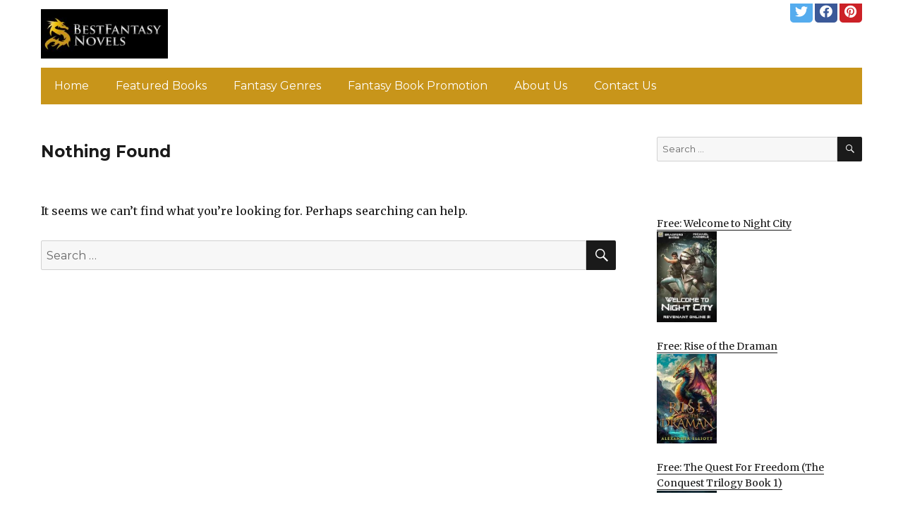

--- FILE ---
content_type: text/html; charset=UTF-8
request_url: https://bestfantasynovels.com/tag/urbanfantasy/
body_size: 11286
content:
<!DOCTYPE html>
<html dir="ltr" lang="en-US" prefix="og: https://ogp.me/ns#" class="no-js">
<head>
	<meta charset="UTF-8">
	<meta name="viewport" content="width=device-width, initial-scale=1">
	<link rel="profile" href="https://gmpg.org/xfn/11">
		<script>(function(html){html.className = html.className.replace(/\bno-js\b/,'js')})(document.documentElement);</script>
<title>#urbanfantasy - Best Fantasy Novels</title>
	<style>img:is([sizes="auto" i], [sizes^="auto," i]) { contain-intrinsic-size: 3000px 1500px }</style>
	
		<!-- All in One SEO 4.8.7 - aioseo.com -->
	<meta name="robots" content="max-image-preview:large" />
	<link rel="canonical" href="https://bestfantasynovels.com/tag/urbanfantasy/" />
	<meta name="generator" content="All in One SEO (AIOSEO) 4.8.7" />
		<script type="application/ld+json" class="aioseo-schema">
			{"@context":"https:\/\/schema.org","@graph":[{"@type":"BreadcrumbList","@id":"https:\/\/bestfantasynovels.com\/tag\/urbanfantasy\/#breadcrumblist","itemListElement":[{"@type":"ListItem","@id":"https:\/\/bestfantasynovels.com#listItem","position":1,"name":"Home","item":"https:\/\/bestfantasynovels.com","nextItem":{"@type":"ListItem","@id":"https:\/\/bestfantasynovels.com\/tag\/urbanfantasy\/#listItem","name":"#urbanfantasy"}},{"@type":"ListItem","@id":"https:\/\/bestfantasynovels.com\/tag\/urbanfantasy\/#listItem","position":2,"name":"#urbanfantasy","previousItem":{"@type":"ListItem","@id":"https:\/\/bestfantasynovels.com#listItem","name":"Home"}}]},{"@type":"CollectionPage","@id":"https:\/\/bestfantasynovels.com\/tag\/urbanfantasy\/#collectionpage","url":"https:\/\/bestfantasynovels.com\/tag\/urbanfantasy\/","name":"#urbanfantasy - Best Fantasy Novels","inLanguage":"en-US","isPartOf":{"@id":"https:\/\/bestfantasynovels.com\/#website"},"breadcrumb":{"@id":"https:\/\/bestfantasynovels.com\/tag\/urbanfantasy\/#breadcrumblist"}},{"@type":"Organization","@id":"https:\/\/bestfantasynovels.com\/#organization","name":"Best Fantasy Novels","description":"Best Fantasy Novels","url":"https:\/\/bestfantasynovels.com\/","logo":{"@type":"ImageObject","url":"https:\/\/bestfantasynovels.com\/wp-content\/uploads\/sites\/11\/2021\/05\/cropped-Logo-JPG.jpg","@id":"https:\/\/bestfantasynovels.com\/tag\/urbanfantasy\/#organizationLogo","width":240,"height":93},"image":{"@id":"https:\/\/bestfantasynovels.com\/tag\/urbanfantasy\/#organizationLogo"}},{"@type":"WebSite","@id":"https:\/\/bestfantasynovels.com\/#website","url":"https:\/\/bestfantasynovels.com\/","name":"Best Fantasy Novels","description":"Best Fantasy Novels","inLanguage":"en-US","publisher":{"@id":"https:\/\/bestfantasynovels.com\/#organization"}}]}
		</script>
		<!-- All in One SEO -->

<link rel='dns-prefetch' href='//bestfantasynovels.com' />
<link rel='dns-prefetch' href='//fonts.googleapis.com' />
<link href='https://fonts.gstatic.com' crossorigin rel='preconnect' />
<link rel="alternate" type="application/rss+xml" title="Best Fantasy Novels &raquo; Feed" href="https://bestfantasynovels.com/feed/" />
<link rel="alternate" type="application/rss+xml" title="Best Fantasy Novels &raquo; Comments Feed" href="https://bestfantasynovels.com/comments/feed/" />
<link rel="alternate" type="application/rss+xml" title="Best Fantasy Novels &raquo; #urbanfantasy Tag Feed" href="https://bestfantasynovels.com/tag/urbanfantasy/feed/" />
<script>
window._wpemojiSettings = {"baseUrl":"https:\/\/s.w.org\/images\/core\/emoji\/16.0.1\/72x72\/","ext":".png","svgUrl":"https:\/\/s.w.org\/images\/core\/emoji\/16.0.1\/svg\/","svgExt":".svg","source":{"concatemoji":"https:\/\/bestfantasynovels.com\/wp-includes\/js\/wp-emoji-release.min.js?ver=6.8.3"}};
/*! This file is auto-generated */
!function(s,n){var o,i,e;function c(e){try{var t={supportTests:e,timestamp:(new Date).valueOf()};sessionStorage.setItem(o,JSON.stringify(t))}catch(e){}}function p(e,t,n){e.clearRect(0,0,e.canvas.width,e.canvas.height),e.fillText(t,0,0);var t=new Uint32Array(e.getImageData(0,0,e.canvas.width,e.canvas.height).data),a=(e.clearRect(0,0,e.canvas.width,e.canvas.height),e.fillText(n,0,0),new Uint32Array(e.getImageData(0,0,e.canvas.width,e.canvas.height).data));return t.every(function(e,t){return e===a[t]})}function u(e,t){e.clearRect(0,0,e.canvas.width,e.canvas.height),e.fillText(t,0,0);for(var n=e.getImageData(16,16,1,1),a=0;a<n.data.length;a++)if(0!==n.data[a])return!1;return!0}function f(e,t,n,a){switch(t){case"flag":return n(e,"\ud83c\udff3\ufe0f\u200d\u26a7\ufe0f","\ud83c\udff3\ufe0f\u200b\u26a7\ufe0f")?!1:!n(e,"\ud83c\udde8\ud83c\uddf6","\ud83c\udde8\u200b\ud83c\uddf6")&&!n(e,"\ud83c\udff4\udb40\udc67\udb40\udc62\udb40\udc65\udb40\udc6e\udb40\udc67\udb40\udc7f","\ud83c\udff4\u200b\udb40\udc67\u200b\udb40\udc62\u200b\udb40\udc65\u200b\udb40\udc6e\u200b\udb40\udc67\u200b\udb40\udc7f");case"emoji":return!a(e,"\ud83e\udedf")}return!1}function g(e,t,n,a){var r="undefined"!=typeof WorkerGlobalScope&&self instanceof WorkerGlobalScope?new OffscreenCanvas(300,150):s.createElement("canvas"),o=r.getContext("2d",{willReadFrequently:!0}),i=(o.textBaseline="top",o.font="600 32px Arial",{});return e.forEach(function(e){i[e]=t(o,e,n,a)}),i}function t(e){var t=s.createElement("script");t.src=e,t.defer=!0,s.head.appendChild(t)}"undefined"!=typeof Promise&&(o="wpEmojiSettingsSupports",i=["flag","emoji"],n.supports={everything:!0,everythingExceptFlag:!0},e=new Promise(function(e){s.addEventListener("DOMContentLoaded",e,{once:!0})}),new Promise(function(t){var n=function(){try{var e=JSON.parse(sessionStorage.getItem(o));if("object"==typeof e&&"number"==typeof e.timestamp&&(new Date).valueOf()<e.timestamp+604800&&"object"==typeof e.supportTests)return e.supportTests}catch(e){}return null}();if(!n){if("undefined"!=typeof Worker&&"undefined"!=typeof OffscreenCanvas&&"undefined"!=typeof URL&&URL.createObjectURL&&"undefined"!=typeof Blob)try{var e="postMessage("+g.toString()+"("+[JSON.stringify(i),f.toString(),p.toString(),u.toString()].join(",")+"));",a=new Blob([e],{type:"text/javascript"}),r=new Worker(URL.createObjectURL(a),{name:"wpTestEmojiSupports"});return void(r.onmessage=function(e){c(n=e.data),r.terminate(),t(n)})}catch(e){}c(n=g(i,f,p,u))}t(n)}).then(function(e){for(var t in e)n.supports[t]=e[t],n.supports.everything=n.supports.everything&&n.supports[t],"flag"!==t&&(n.supports.everythingExceptFlag=n.supports.everythingExceptFlag&&n.supports[t]);n.supports.everythingExceptFlag=n.supports.everythingExceptFlag&&!n.supports.flag,n.DOMReady=!1,n.readyCallback=function(){n.DOMReady=!0}}).then(function(){return e}).then(function(){var e;n.supports.everything||(n.readyCallback(),(e=n.source||{}).concatemoji?t(e.concatemoji):e.wpemoji&&e.twemoji&&(t(e.twemoji),t(e.wpemoji)))}))}((window,document),window._wpemojiSettings);
</script>
<style id='wp-emoji-styles-inline-css'>

	img.wp-smiley, img.emoji {
		display: inline !important;
		border: none !important;
		box-shadow: none !important;
		height: 1em !important;
		width: 1em !important;
		margin: 0 0.07em !important;
		vertical-align: -0.1em !important;
		background: none !important;
		padding: 0 !important;
	}
</style>
<link rel='stylesheet' id='wp-block-library-css' href='https://bestfantasynovels.com/wp-includes/css/dist/block-library/style.min.css?ver=6.8.3' media='all' />
<style id='wp-block-library-theme-inline-css'>
.wp-block-audio :where(figcaption){color:#555;font-size:13px;text-align:center}.is-dark-theme .wp-block-audio :where(figcaption){color:#ffffffa6}.wp-block-audio{margin:0 0 1em}.wp-block-code{border:1px solid #ccc;border-radius:4px;font-family:Menlo,Consolas,monaco,monospace;padding:.8em 1em}.wp-block-embed :where(figcaption){color:#555;font-size:13px;text-align:center}.is-dark-theme .wp-block-embed :where(figcaption){color:#ffffffa6}.wp-block-embed{margin:0 0 1em}.blocks-gallery-caption{color:#555;font-size:13px;text-align:center}.is-dark-theme .blocks-gallery-caption{color:#ffffffa6}:root :where(.wp-block-image figcaption){color:#555;font-size:13px;text-align:center}.is-dark-theme :root :where(.wp-block-image figcaption){color:#ffffffa6}.wp-block-image{margin:0 0 1em}.wp-block-pullquote{border-bottom:4px solid;border-top:4px solid;color:currentColor;margin-bottom:1.75em}.wp-block-pullquote cite,.wp-block-pullquote footer,.wp-block-pullquote__citation{color:currentColor;font-size:.8125em;font-style:normal;text-transform:uppercase}.wp-block-quote{border-left:.25em solid;margin:0 0 1.75em;padding-left:1em}.wp-block-quote cite,.wp-block-quote footer{color:currentColor;font-size:.8125em;font-style:normal;position:relative}.wp-block-quote:where(.has-text-align-right){border-left:none;border-right:.25em solid;padding-left:0;padding-right:1em}.wp-block-quote:where(.has-text-align-center){border:none;padding-left:0}.wp-block-quote.is-large,.wp-block-quote.is-style-large,.wp-block-quote:where(.is-style-plain){border:none}.wp-block-search .wp-block-search__label{font-weight:700}.wp-block-search__button{border:1px solid #ccc;padding:.375em .625em}:where(.wp-block-group.has-background){padding:1.25em 2.375em}.wp-block-separator.has-css-opacity{opacity:.4}.wp-block-separator{border:none;border-bottom:2px solid;margin-left:auto;margin-right:auto}.wp-block-separator.has-alpha-channel-opacity{opacity:1}.wp-block-separator:not(.is-style-wide):not(.is-style-dots){width:100px}.wp-block-separator.has-background:not(.is-style-dots){border-bottom:none;height:1px}.wp-block-separator.has-background:not(.is-style-wide):not(.is-style-dots){height:2px}.wp-block-table{margin:0 0 1em}.wp-block-table td,.wp-block-table th{word-break:normal}.wp-block-table :where(figcaption){color:#555;font-size:13px;text-align:center}.is-dark-theme .wp-block-table :where(figcaption){color:#ffffffa6}.wp-block-video :where(figcaption){color:#555;font-size:13px;text-align:center}.is-dark-theme .wp-block-video :where(figcaption){color:#ffffffa6}.wp-block-video{margin:0 0 1em}:root :where(.wp-block-template-part.has-background){margin-bottom:0;margin-top:0;padding:1.25em 2.375em}
</style>
<style id='classic-theme-styles-inline-css'>
/*! This file is auto-generated */
.wp-block-button__link{color:#fff;background-color:#32373c;border-radius:9999px;box-shadow:none;text-decoration:none;padding:calc(.667em + 2px) calc(1.333em + 2px);font-size:1.125em}.wp-block-file__button{background:#32373c;color:#fff;text-decoration:none}
</style>
<style id='global-styles-inline-css'>
:root{--wp--preset--aspect-ratio--square: 1;--wp--preset--aspect-ratio--4-3: 4/3;--wp--preset--aspect-ratio--3-4: 3/4;--wp--preset--aspect-ratio--3-2: 3/2;--wp--preset--aspect-ratio--2-3: 2/3;--wp--preset--aspect-ratio--16-9: 16/9;--wp--preset--aspect-ratio--9-16: 9/16;--wp--preset--color--black: #000000;--wp--preset--color--cyan-bluish-gray: #abb8c3;--wp--preset--color--white: #fff;--wp--preset--color--pale-pink: #f78da7;--wp--preset--color--vivid-red: #cf2e2e;--wp--preset--color--luminous-vivid-orange: #ff6900;--wp--preset--color--luminous-vivid-amber: #fcb900;--wp--preset--color--light-green-cyan: #7bdcb5;--wp--preset--color--vivid-green-cyan: #00d084;--wp--preset--color--pale-cyan-blue: #8ed1fc;--wp--preset--color--vivid-cyan-blue: #0693e3;--wp--preset--color--vivid-purple: #9b51e0;--wp--preset--color--dark-gray: #1a1a1a;--wp--preset--color--medium-gray: #686868;--wp--preset--color--light-gray: #e5e5e5;--wp--preset--color--blue-gray: #4d545c;--wp--preset--color--bright-blue: #007acc;--wp--preset--color--light-blue: #9adffd;--wp--preset--color--dark-brown: #402b30;--wp--preset--color--medium-brown: #774e24;--wp--preset--color--dark-red: #640c1f;--wp--preset--color--bright-red: #ff675f;--wp--preset--color--yellow: #ffef8e;--wp--preset--gradient--vivid-cyan-blue-to-vivid-purple: linear-gradient(135deg,rgba(6,147,227,1) 0%,rgb(155,81,224) 100%);--wp--preset--gradient--light-green-cyan-to-vivid-green-cyan: linear-gradient(135deg,rgb(122,220,180) 0%,rgb(0,208,130) 100%);--wp--preset--gradient--luminous-vivid-amber-to-luminous-vivid-orange: linear-gradient(135deg,rgba(252,185,0,1) 0%,rgba(255,105,0,1) 100%);--wp--preset--gradient--luminous-vivid-orange-to-vivid-red: linear-gradient(135deg,rgba(255,105,0,1) 0%,rgb(207,46,46) 100%);--wp--preset--gradient--very-light-gray-to-cyan-bluish-gray: linear-gradient(135deg,rgb(238,238,238) 0%,rgb(169,184,195) 100%);--wp--preset--gradient--cool-to-warm-spectrum: linear-gradient(135deg,rgb(74,234,220) 0%,rgb(151,120,209) 20%,rgb(207,42,186) 40%,rgb(238,44,130) 60%,rgb(251,105,98) 80%,rgb(254,248,76) 100%);--wp--preset--gradient--blush-light-purple: linear-gradient(135deg,rgb(255,206,236) 0%,rgb(152,150,240) 100%);--wp--preset--gradient--blush-bordeaux: linear-gradient(135deg,rgb(254,205,165) 0%,rgb(254,45,45) 50%,rgb(107,0,62) 100%);--wp--preset--gradient--luminous-dusk: linear-gradient(135deg,rgb(255,203,112) 0%,rgb(199,81,192) 50%,rgb(65,88,208) 100%);--wp--preset--gradient--pale-ocean: linear-gradient(135deg,rgb(255,245,203) 0%,rgb(182,227,212) 50%,rgb(51,167,181) 100%);--wp--preset--gradient--electric-grass: linear-gradient(135deg,rgb(202,248,128) 0%,rgb(113,206,126) 100%);--wp--preset--gradient--midnight: linear-gradient(135deg,rgb(2,3,129) 0%,rgb(40,116,252) 100%);--wp--preset--font-size--small: 13px;--wp--preset--font-size--medium: 20px;--wp--preset--font-size--large: 36px;--wp--preset--font-size--x-large: 42px;--wp--preset--spacing--20: 0.44rem;--wp--preset--spacing--30: 0.67rem;--wp--preset--spacing--40: 1rem;--wp--preset--spacing--50: 1.5rem;--wp--preset--spacing--60: 2.25rem;--wp--preset--spacing--70: 3.38rem;--wp--preset--spacing--80: 5.06rem;--wp--preset--shadow--natural: 6px 6px 9px rgba(0, 0, 0, 0.2);--wp--preset--shadow--deep: 12px 12px 50px rgba(0, 0, 0, 0.4);--wp--preset--shadow--sharp: 6px 6px 0px rgba(0, 0, 0, 0.2);--wp--preset--shadow--outlined: 6px 6px 0px -3px rgba(255, 255, 255, 1), 6px 6px rgba(0, 0, 0, 1);--wp--preset--shadow--crisp: 6px 6px 0px rgba(0, 0, 0, 1);}:where(.is-layout-flex){gap: 0.5em;}:where(.is-layout-grid){gap: 0.5em;}body .is-layout-flex{display: flex;}.is-layout-flex{flex-wrap: wrap;align-items: center;}.is-layout-flex > :is(*, div){margin: 0;}body .is-layout-grid{display: grid;}.is-layout-grid > :is(*, div){margin: 0;}:where(.wp-block-columns.is-layout-flex){gap: 2em;}:where(.wp-block-columns.is-layout-grid){gap: 2em;}:where(.wp-block-post-template.is-layout-flex){gap: 1.25em;}:where(.wp-block-post-template.is-layout-grid){gap: 1.25em;}.has-black-color{color: var(--wp--preset--color--black) !important;}.has-cyan-bluish-gray-color{color: var(--wp--preset--color--cyan-bluish-gray) !important;}.has-white-color{color: var(--wp--preset--color--white) !important;}.has-pale-pink-color{color: var(--wp--preset--color--pale-pink) !important;}.has-vivid-red-color{color: var(--wp--preset--color--vivid-red) !important;}.has-luminous-vivid-orange-color{color: var(--wp--preset--color--luminous-vivid-orange) !important;}.has-luminous-vivid-amber-color{color: var(--wp--preset--color--luminous-vivid-amber) !important;}.has-light-green-cyan-color{color: var(--wp--preset--color--light-green-cyan) !important;}.has-vivid-green-cyan-color{color: var(--wp--preset--color--vivid-green-cyan) !important;}.has-pale-cyan-blue-color{color: var(--wp--preset--color--pale-cyan-blue) !important;}.has-vivid-cyan-blue-color{color: var(--wp--preset--color--vivid-cyan-blue) !important;}.has-vivid-purple-color{color: var(--wp--preset--color--vivid-purple) !important;}.has-black-background-color{background-color: var(--wp--preset--color--black) !important;}.has-cyan-bluish-gray-background-color{background-color: var(--wp--preset--color--cyan-bluish-gray) !important;}.has-white-background-color{background-color: var(--wp--preset--color--white) !important;}.has-pale-pink-background-color{background-color: var(--wp--preset--color--pale-pink) !important;}.has-vivid-red-background-color{background-color: var(--wp--preset--color--vivid-red) !important;}.has-luminous-vivid-orange-background-color{background-color: var(--wp--preset--color--luminous-vivid-orange) !important;}.has-luminous-vivid-amber-background-color{background-color: var(--wp--preset--color--luminous-vivid-amber) !important;}.has-light-green-cyan-background-color{background-color: var(--wp--preset--color--light-green-cyan) !important;}.has-vivid-green-cyan-background-color{background-color: var(--wp--preset--color--vivid-green-cyan) !important;}.has-pale-cyan-blue-background-color{background-color: var(--wp--preset--color--pale-cyan-blue) !important;}.has-vivid-cyan-blue-background-color{background-color: var(--wp--preset--color--vivid-cyan-blue) !important;}.has-vivid-purple-background-color{background-color: var(--wp--preset--color--vivid-purple) !important;}.has-black-border-color{border-color: var(--wp--preset--color--black) !important;}.has-cyan-bluish-gray-border-color{border-color: var(--wp--preset--color--cyan-bluish-gray) !important;}.has-white-border-color{border-color: var(--wp--preset--color--white) !important;}.has-pale-pink-border-color{border-color: var(--wp--preset--color--pale-pink) !important;}.has-vivid-red-border-color{border-color: var(--wp--preset--color--vivid-red) !important;}.has-luminous-vivid-orange-border-color{border-color: var(--wp--preset--color--luminous-vivid-orange) !important;}.has-luminous-vivid-amber-border-color{border-color: var(--wp--preset--color--luminous-vivid-amber) !important;}.has-light-green-cyan-border-color{border-color: var(--wp--preset--color--light-green-cyan) !important;}.has-vivid-green-cyan-border-color{border-color: var(--wp--preset--color--vivid-green-cyan) !important;}.has-pale-cyan-blue-border-color{border-color: var(--wp--preset--color--pale-cyan-blue) !important;}.has-vivid-cyan-blue-border-color{border-color: var(--wp--preset--color--vivid-cyan-blue) !important;}.has-vivid-purple-border-color{border-color: var(--wp--preset--color--vivid-purple) !important;}.has-vivid-cyan-blue-to-vivid-purple-gradient-background{background: var(--wp--preset--gradient--vivid-cyan-blue-to-vivid-purple) !important;}.has-light-green-cyan-to-vivid-green-cyan-gradient-background{background: var(--wp--preset--gradient--light-green-cyan-to-vivid-green-cyan) !important;}.has-luminous-vivid-amber-to-luminous-vivid-orange-gradient-background{background: var(--wp--preset--gradient--luminous-vivid-amber-to-luminous-vivid-orange) !important;}.has-luminous-vivid-orange-to-vivid-red-gradient-background{background: var(--wp--preset--gradient--luminous-vivid-orange-to-vivid-red) !important;}.has-very-light-gray-to-cyan-bluish-gray-gradient-background{background: var(--wp--preset--gradient--very-light-gray-to-cyan-bluish-gray) !important;}.has-cool-to-warm-spectrum-gradient-background{background: var(--wp--preset--gradient--cool-to-warm-spectrum) !important;}.has-blush-light-purple-gradient-background{background: var(--wp--preset--gradient--blush-light-purple) !important;}.has-blush-bordeaux-gradient-background{background: var(--wp--preset--gradient--blush-bordeaux) !important;}.has-luminous-dusk-gradient-background{background: var(--wp--preset--gradient--luminous-dusk) !important;}.has-pale-ocean-gradient-background{background: var(--wp--preset--gradient--pale-ocean) !important;}.has-electric-grass-gradient-background{background: var(--wp--preset--gradient--electric-grass) !important;}.has-midnight-gradient-background{background: var(--wp--preset--gradient--midnight) !important;}.has-small-font-size{font-size: var(--wp--preset--font-size--small) !important;}.has-medium-font-size{font-size: var(--wp--preset--font-size--medium) !important;}.has-large-font-size{font-size: var(--wp--preset--font-size--large) !important;}.has-x-large-font-size{font-size: var(--wp--preset--font-size--x-large) !important;}
:where(.wp-block-post-template.is-layout-flex){gap: 1.25em;}:where(.wp-block-post-template.is-layout-grid){gap: 1.25em;}
:where(.wp-block-columns.is-layout-flex){gap: 2em;}:where(.wp-block-columns.is-layout-grid){gap: 2em;}
:root :where(.wp-block-pullquote){font-size: 1.5em;line-height: 1.6;}
</style>
<link rel='stylesheet' id='twentysixteen-fonts-css' href='https://fonts.googleapis.com/css?family=Merriweather%3A400%2C700%2C900%2C400italic%2C700italic%2C900italic%7CMontserrat%3A400%2C700%7CInconsolata%3A400&#038;subset=latin%2Clatin-ext&#038;display=fallback' media='all' />
<link rel='stylesheet' id='genericons-css' href='https://bestfantasynovels.com/wp-content/themes/twentysixteen/genericons/genericons.css?ver=3.4.1' media='all' />
<link rel='stylesheet' id='twentysixteen-style-css' href='https://bestfantasynovels.com/wp-content/themes/twentysixteen-child/style.css?ver=20190507' media='all' />
<link rel='stylesheet' id='twentysixteen-block-style-css' href='https://bestfantasynovels.com/wp-content/themes/twentysixteen/css/blocks.css?ver=20190102' media='all' />
<!--[if lt IE 10]>
<link rel='stylesheet' id='twentysixteen-ie-css' href='https://bestfantasynovels.com/wp-content/themes/twentysixteen/css/ie.css?ver=20170530' media='all' />
<![endif]-->
<!--[if lt IE 9]>
<link rel='stylesheet' id='twentysixteen-ie8-css' href='https://bestfantasynovels.com/wp-content/themes/twentysixteen/css/ie8.css?ver=20170530' media='all' />
<![endif]-->
<!--[if lt IE 8]>
<link rel='stylesheet' id='twentysixteen-ie7-css' href='https://bestfantasynovels.com/wp-content/themes/twentysixteen/css/ie7.css?ver=20170530' media='all' />
<![endif]-->
<!--[if lt IE 9]>
<script src="https://bestfantasynovels.com/wp-content/themes/twentysixteen/js/html5.js?ver=3.7.3" id="twentysixteen-html5-js"></script>
<![endif]-->
<script src="https://bestfantasynovels.com/wp-includes/js/jquery/jquery.min.js?ver=3.7.1" id="jquery-core-js"></script>
<script src="https://bestfantasynovels.com/wp-includes/js/jquery/jquery-migrate.min.js?ver=3.4.1" id="jquery-migrate-js"></script>
<link rel="https://api.w.org/" href="https://bestfantasynovels.com/wp-json/" /><link rel="alternate" title="JSON" type="application/json" href="https://bestfantasynovels.com/wp-json/wp/v2/tags/13" /><link rel="EditURI" type="application/rsd+xml" title="RSD" href="https://bestfantasynovels.com/xmlrpc.php?rsd" />
<meta name="generator" content="WordPress 6.8.3" />
<meta name="google-site-verification" content="H0JP22nG5iDTCow2FP6AQPA5TgyIDHuK12D7GlZpz9g" />
	<meta name="google-site-verification" content="eWVOqOMDFyfQ9NJUNh8o4vhbanZNGbO0mBb3Lt3_v3I" />

	<style>
	header .site-title{display: none}
	.comments-area, .post-navigation {display: none !important}
		.entry-footer {display: none;}
		.pfeatured img {max-width: 85px}
		.pfeatured a{color:#1a1a1a}
		.widget{border:0px solid white !important;}
		.single .entry-content{min-width: 100%}
		.single .post-thumbnail{display: none}
		.post-thumbnail{float: left}
		.site-header{padding-top: 0px;padding-bottom: 10px}
		body {  background: white;}
		@media screen and (min-width: 61.5625em){
			.page-header{border:0}
			h1.entry-title {font-size:1.6rem !important}
			.entry-content h2, .entry-summary h2, .comment-content h2,h2.entry-title {
    			font-size: 1.3rem;
			}
			.site-main > article {margin-bottom: 30px}
			body:not(.search-results) article:not(.type-page) .entry-content {
			    float: right;
			    width: 80%;
			}
			.post-thumbnail img{max-width: 150px}
			.custom-logo {
			    max-width: 160px;
			}
		.site-content{padding-top:15px}
		.site-branding{display: block;clear: both;margin-bottom: 5px}
		.custom-logo-link {float: left;}
}

	@media screen and (max-width: 500px){
		.post-thumbnail img{max-width: 100px}
		.single .post-thumbnail img{max-width: auto}
	}
	#page{margin:0px !important}
	.site-branding{margin-top:10px;width:100%}
	.site-header-menu {margin:0 !important;width:100%; }
	.site-header-menu .primary-menu{margin:0 0.875em;}
	.site-header-menu .primary-menu li{padding:5px 5px;}
	.wp-block-image img{margin-left:0px !important}
	.page .post-thumbnail{padding-right: 15px}

body:not(.custom-background-image):before {height: 0 !important;}
.widget_the_social_links {margin:0;text-align: right;padding-top:10px}
	</style>
			<!-- Google tag (gtag.js) -->
		<script async src="https://www.googletagmanager.com/gtag/js?id=G-9NS71M08N4"></script>
		<script>
		window.dataLayer = window.dataLayer || [];
		function gtag(){dataLayer.push(arguments);}
		gtag('js', new Date());

		gtag('config', 'Array');
		</script>
		<link rel="icon" href="https://bestfantasynovels.com/wp-content/uploads/sites/11/2021/04/cropped-Fantasy-favicon-32x32.png" sizes="32x32" />
<link rel="icon" href="https://bestfantasynovels.com/wp-content/uploads/sites/11/2021/04/cropped-Fantasy-favicon-192x192.png" sizes="192x192" />
<link rel="apple-touch-icon" href="https://bestfantasynovels.com/wp-content/uploads/sites/11/2021/04/cropped-Fantasy-favicon-180x180.png" />
<meta name="msapplication-TileImage" content="https://bestfantasynovels.com/wp-content/uploads/sites/11/2021/04/cropped-Fantasy-favicon-270x270.png" />
		<style id="wp-custom-css">
			#site-header-menu .primary-menu a {color:white}
.site-header-menu .primary-menu{background: #c8951a;}
@media (min-width: 61.5625em){	
.site-description {display: inline-block;margin-top: 42px;}
	  .custom-logo {  margin-top: 8px;
    margin-bottom: 8px;
    margin-right: 30px;
	}
	
}

.custom-logo {max-width:180px}
footer .main-navigation{width:322px;max-width:100%}
.site-branding{margin-top:5px}
.widget_the_social_links{margin-top:-15px}
.site-description {display: none;}		</style>
		</head>

<body class="archive tag tag-urbanfantasy tag-13 wp-custom-logo wp-embed-responsive wp-theme-twentysixteen wp-child-theme-twentysixteen-child group-blog hfeed">
<div id="page" class="site">
	<div class="site-inner">
		<a class="skip-link screen-reader-text" href="#content">Skip to content</a>

		<header id="masthead" class="site-header" role="banner">
			<div class="site-header-main">
				<div class="site-branding">
					<a href="https://bestfantasynovels.com/" class="custom-logo-link" rel="home"><img width="240" height="93" src="https://bestfantasynovels.com/wp-content/uploads/sites/11/2021/05/cropped-Logo-JPG.jpg" class="custom-logo" alt="Best Fantasy Novels" decoding="async" /></a>
											<p class="site-title"><a href="https://bestfantasynovels.com/" rel="home">Best Fantasy Novels</a></p>
												<p class="site-description">Best Fantasy Novels</p>
					          <div id="the_social_links-2" class="widget widget_the_social_links">

			
					<a
				rel="nofollow" href="https://twitter.com/booksliced"
				class="the-social-links tsl-rounded tsl-32 tsl-default tsl-twitter"
				target="_blank"
				alt="Twitter"
				title="Twitter"
			>
									<i class="fab fa-twitter"></i>
							</a>
		
			
					<a
				rel="nofollow" href="https://www.facebook.com/booksliced/"
				class="the-social-links tsl-rounded tsl-32 tsl-default tsl-facebook"
				target="_blank"
				alt="Facebook"
				title="Facebook"
			>
									<i class="fab fa-facebook"></i>
							</a>
		
			
					<a
				rel="nofollow" href="https://www.pinterest.com/booksliced/"
				class="the-social-links tsl-rounded tsl-32 tsl-default tsl-pinterest"
				target="_blank"
				alt="Pinterest"
				title="Pinterest"
			>
									<i class="fab fa-pinterest"></i>
							</a>
		
	
</div>				</div><!-- .site-branding -->

									<button id="menu-toggle" class="menu-toggle">Menu</button>

					<div id="site-header-menu" class="site-header-menu">
													<nav id="site-navigation" class="main-navigation" role="navigation" aria-label="Primary Menu">
								<div class="menu-main-container"><ul id="menu-main" class="primary-menu"><li id="menu-item-78" class="menu-item menu-item-type-custom menu-item-object-custom menu-item-home menu-item-78"><a href="https://bestfantasynovels.com/">Home</a></li>
<li id="menu-item-93" class="menu-item menu-item-type-post_type menu-item-object-page menu-item-93"><a href="https://bestfantasynovels.com/featured-books/">Featured Books</a></li>
<li id="menu-item-148" class="menu-item menu-item-type-post_type menu-item-object-page menu-item-148"><a href="https://bestfantasynovels.com/fantasy-genres/">Fantasy Genres</a></li>
<li id="menu-item-88" class="menu-item menu-item-type-post_type menu-item-object-page menu-item-88"><a href="https://bestfantasynovels.com/book-promotion/">Fantasy Book Promotion</a></li>
<li id="menu-item-87" class="menu-item menu-item-type-post_type menu-item-object-page menu-item-87"><a href="https://bestfantasynovels.com/about-us/">About Us</a></li>
<li id="menu-item-91" class="menu-item menu-item-type-post_type menu-item-object-page menu-item-91"><a href="https://bestfantasynovels.com/contact-us/">Contact Us</a></li>
</ul></div>							</nav><!-- .main-navigation -->
						
													<nav id="social-navigation" class="social-navigation" role="navigation" aria-label="Social Links Menu">
								<div class="menu-footer-container"><ul id="menu-footer" class="social-links-menu"><li id="menu-item-138" class="menu-item menu-item-type-post_type menu-item-object-page menu-item-privacy-policy menu-item-138"><a rel="privacy-policy" href="https://bestfantasynovels.com/privacy-policy/"><span class="screen-reader-text">Privacy Policy</span></a></li>
</ul></div>							</nav><!-- .social-navigation -->
											</div><!-- .site-header-menu -->
							</div><!-- .site-header-main -->

					</header><!-- .site-header -->

		<div id="content" class="site-content">

	<div id="primary" class="content-area">
		<main id="main" class="site-main" role="main">

		
<section class="no-results not-found">
	<header class="page-header">
		<h1 class="page-title">Nothing Found</h1>
	</header><!-- .page-header -->

	<div class="page-content">
		
			<p>It seems we can&rsquo;t find what you&rsquo;re looking for. Perhaps searching can help.</p>
			
<form role="search" method="get" class="search-form" action="https://bestfantasynovels.com/">
	<label>
		<span class="screen-reader-text">Search for:</span>
		<input type="search" class="search-field" placeholder="Search &hellip;" value="" name="s" />
	</label>
	<button type="submit" class="search-submit"><span class="screen-reader-text">Search</span></button>
</form>

			</div><!-- .page-content -->
</section><!-- .no-results -->

		</main><!-- .site-main -->
	</div><!-- .content-area -->


	<aside id="secondary" class="sidebar widget-area" role="complementary">
		<section id="search-2" class="widget widget_search">
<form role="search" method="get" class="search-form" action="https://bestfantasynovels.com/">
	<label>
		<span class="screen-reader-text">Search for:</span>
		<input type="search" class="search-field" placeholder="Search &hellip;" value="" name="s" />
	</label>
	<button type="submit" class="search-submit"><span class="screen-reader-text">Search</span></button>
</form>
</section><section id="text-2" class="widget widget_text">			<div class="textwidget"><p style="font-size:14px" class="pfeatured"><a href="https://bestfantasynovels.com/2025/12/26/free-welcome-to-night-city/">Free: Welcome to Night City<br><img loading="lazy" decoding="async" width="197" height="300" src="https://bestfantasynovels.com/wp-content/uploads/sites/11/2025/12/1764451239_81SUE58gLHL._UF350350_QL50_-197x300.jpg" class="attachment-medium size-medium wp-post-image" alt="" srcset="https://bestfantasynovels.com/wp-content/uploads/sites/11/2025/12/1764451239_81SUE58gLHL._UF350350_QL50_-197x300.jpg 197w, https://bestfantasynovels.com/wp-content/uploads/sites/11/2025/12/1764451239_81SUE58gLHL._UF350350_QL50_.jpg 230w" sizes="auto, (max-width: 197px) 85vw, 197px" /></a></p><p style="font-size:14px" class="pfeatured"><a href="https://bestfantasynovels.com/2025/12/26/free-rise-of-the-draman-8/">Free: Rise of the Draman<br><img loading="lazy" decoding="async" width="200" height="300" src="https://bestfantasynovels.com/wp-content/uploads/sites/11/2025/12/1763425229_91RtHfTL9TL._UF350350_QL50_-200x300.jpg" class="attachment-medium size-medium wp-post-image" alt="" srcset="https://bestfantasynovels.com/wp-content/uploads/sites/11/2025/12/1763425229_91RtHfTL9TL._UF350350_QL50_-200x300.jpg 200w, https://bestfantasynovels.com/wp-content/uploads/sites/11/2025/12/1763425229_91RtHfTL9TL._UF350350_QL50_.jpg 233w" sizes="auto, (max-width: 200px) 85vw, 200px" /></a></p><p style="font-size:14px" class="pfeatured"><a href="https://bestfantasynovels.com/2025/12/06/free-the-quest-for-freedom-the-conquest-trilogy-book-1/">Free: The Quest For Freedom (The Conquest Trilogy Book 1)<br><img loading="lazy" decoding="async" width="200" height="300" src="https://bestfantasynovels.com/wp-content/uploads/sites/11/2025/12/1764772696_81E0nqEyyQL._UF350350_QL50_-2-200x300.jpg" class="attachment-medium size-medium wp-post-image" alt="" srcset="https://bestfantasynovels.com/wp-content/uploads/sites/11/2025/12/1764772696_81E0nqEyyQL._UF350350_QL50_-2-200x300.jpg 200w, https://bestfantasynovels.com/wp-content/uploads/sites/11/2025/12/1764772696_81E0nqEyyQL._UF350350_QL50_-2.jpg 233w" sizes="auto, (max-width: 200px) 85vw, 200px" /></a></p><p style="font-size:14px" class="pfeatured"><a href="https://bestfantasynovels.com/2025/11/28/free-nightage-saga-ii-castles-crowns-and-fury/">Free: NightAge: Saga II &#8212; Castles, Crowns, and Fury<br><img loading="lazy" decoding="async" width="188" height="300" src="https://bestfantasynovels.com/wp-content/uploads/sites/11/2025/11/1761761760_71WJcDqSo5L._UF350350_QL50_-188x300.jpg" class="attachment-medium size-medium wp-post-image" alt="" srcset="https://bestfantasynovels.com/wp-content/uploads/sites/11/2025/11/1761761760_71WJcDqSo5L._UF350350_QL50_-188x300.jpg 188w, https://bestfantasynovels.com/wp-content/uploads/sites/11/2025/11/1761761760_71WJcDqSo5L._UF350350_QL50_.jpg 219w" sizes="auto, (max-width: 188px) 85vw, 188px" /></a></p><p style="font-size:14px" class="pfeatured"><a href="https://bestfantasynovels.com/2025/10/31/free-darkstocking-erotic-grimdark-fantasy-novel/">Free: Darkstocking: Erotic Grimdark Fantasy Novel<br><img loading="lazy" decoding="async" width="189" height="300" src="https://bestfantasynovels.com/wp-content/uploads/sites/11/2025/10/1758465826_71rG9IT5jRL._UF350350_QL50_-189x300.jpg" class="attachment-medium size-medium wp-post-image" alt="" srcset="https://bestfantasynovels.com/wp-content/uploads/sites/11/2025/10/1758465826_71rG9IT5jRL._UF350350_QL50_-189x300.jpg 189w, https://bestfantasynovels.com/wp-content/uploads/sites/11/2025/10/1758465826_71rG9IT5jRL._UF350350_QL50_.jpg 220w" sizes="auto, (max-width: 189px) 85vw, 189px" /></a></p><p style="font-size:14px" class="pfeatured"><a href="https://bestfantasynovels.com/2025/10/30/free-ghost-talker-a-gaslamp-ghost-mystery-volume-1-madame-chalamet-ghost-mysteries/">Free: Ghost Talker: A Gaslamp Ghost Mystery Volume 1<br><img loading="lazy" decoding="async" width="188" height="300" src="https://bestfantasynovels.com/wp-content/uploads/sites/11/2025/10/1760334488_81cPpY3x1cL._UF350350_QL50_-1-188x300.jpg" class="attachment-medium size-medium wp-post-image" alt="" srcset="https://bestfantasynovels.com/wp-content/uploads/sites/11/2025/10/1760334488_81cPpY3x1cL._UF350350_QL50_-1-188x300.jpg 188w, https://bestfantasynovels.com/wp-content/uploads/sites/11/2025/10/1760334488_81cPpY3x1cL._UF350350_QL50_-1.jpg 219w" sizes="auto, (max-width: 188px) 85vw, 188px" /></a></p><p style="font-size:14px" class="pfeatured"><a href="https://bestfantasynovels.com/2025/10/29/free-ghost-talker-a-gaslamp-ghost-mystery-volume-1-madame-chalamet-ghost-mysteries-2/">Free: Ghost Talker: A Gaslamp Ghost Mystery Volume 1 (Madame Chalamet Ghost Mysteries)<br><img loading="lazy" decoding="async" width="188" height="300" src="https://bestfantasynovels.com/wp-content/uploads/sites/11/2025/10/1760334582_81cPpY3x1cL._UF350350_QL50_-188x300.jpg" class="attachment-medium size-medium wp-post-image" alt="" srcset="https://bestfantasynovels.com/wp-content/uploads/sites/11/2025/10/1760334582_81cPpY3x1cL._UF350350_QL50_-188x300.jpg 188w, https://bestfantasynovels.com/wp-content/uploads/sites/11/2025/10/1760334582_81cPpY3x1cL._UF350350_QL50_.jpg 219w" sizes="auto, (max-width: 188px) 85vw, 188px" /></a></p><p style="font-size:14px" class="pfeatured"><a href="https://bestfantasynovels.com/2025/10/25/free-the-quest-for-freedom-2/">Free: The Quest For Freedom<br><img loading="lazy" decoding="async" width="200" height="300" src="https://bestfantasynovels.com/wp-content/uploads/sites/11/2025/12/1764687309_81E0nqEyyQL._UF350350_QL50_-2-200x300.jpg" class="attachment-medium size-medium wp-post-image" alt="" srcset="https://bestfantasynovels.com/wp-content/uploads/sites/11/2025/12/1764687309_81E0nqEyyQL._UF350350_QL50_-2-200x300.jpg 200w, https://bestfantasynovels.com/wp-content/uploads/sites/11/2025/12/1764687309_81E0nqEyyQL._UF350350_QL50_-2.jpg 233w" sizes="auto, (max-width: 200px) 85vw, 200px" /></a></p><p style="font-size:14px" class="pfeatured"><a href="https://bestfantasynovels.com/2025/10/10/free-the-death-wizard-chronicles-volume-1/">Free: The Death Wizard Chronicles: Volume 1<br><img loading="lazy" decoding="async" width="201" height="300" src="https://bestfantasynovels.com/wp-content/uploads/sites/11/2025/10/1754062378_81Db34SwGYL._UF350350_QL50_-201x300.jpg" class="attachment-medium size-medium wp-post-image" alt="" srcset="https://bestfantasynovels.com/wp-content/uploads/sites/11/2025/10/1754062378_81Db34SwGYL._UF350350_QL50_-201x300.jpg 201w, https://bestfantasynovels.com/wp-content/uploads/sites/11/2025/10/1754062378_81Db34SwGYL._UF350350_QL50_.jpg 234w" sizes="auto, (max-width: 201px) 85vw, 201px" /></a></p><p style="font-size:14px" class="pfeatured"><a href="https://bestfantasynovels.com/2025/10/10/free-pumpkin-spice-coffee-break-bundle-witch-humor-short-reads-paranormal-comedy/">Free: Pumpkin Spice: Coffee Break Bundle Witch Humor Short Reads Paranormal Comedy<br><img loading="lazy" decoding="async" width="188" height="300" src="https://bestfantasynovels.com/wp-content/uploads/sites/11/2025/10/1761821392_71HZLscyTQL._UF350350_QL50_-1-188x300.jpg" class="attachment-medium size-medium wp-post-image" alt="" srcset="https://bestfantasynovels.com/wp-content/uploads/sites/11/2025/10/1761821392_71HZLscyTQL._UF350350_QL50_-1-188x300.jpg 188w, https://bestfantasynovels.com/wp-content/uploads/sites/11/2025/10/1761821392_71HZLscyTQL._UF350350_QL50_-1.jpg 219w" sizes="auto, (max-width: 188px) 85vw, 188px" /></a></p><p style="font-size:14px" class="pfeatured"><a href="https://bestfantasynovels.com/2025/09/05/free-magically-bound-an-urban-fantasy-novel-hunted-witch-agency-book-1-2/">Free: Magically Bound: An Urban Fantasy Novel (Hunted Witch Agency Book 1)<br><img loading="lazy" decoding="async" width="200" height="300" src="https://bestfantasynovels.com/wp-content/uploads/sites/11/2025/09/1756263753_91P4sqaLdwL._UF350350_QL50_-200x300.jpg" class="attachment-medium size-medium wp-post-image" alt="" srcset="https://bestfantasynovels.com/wp-content/uploads/sites/11/2025/09/1756263753_91P4sqaLdwL._UF350350_QL50_-200x300.jpg 200w, https://bestfantasynovels.com/wp-content/uploads/sites/11/2025/09/1756263753_91P4sqaLdwL._UF350350_QL50_.jpg 233w" sizes="auto, (max-width: 200px) 85vw, 200px" /></a></p><p style="font-size:14px" class="pfeatured"><a href="https://bestfantasynovels.com/2025/08/24/free-hunger-and-hollow-a-prequel-short-story-paranormal-romance-adventure-with-vampires-krakens-and-deep-sea-danger-fangs-and-fathoms-adventures/">Free: Hunger and Hollow: A Prequel Short Story Paranormal Romance Adventure with Vampires, Krakens, and Deep Sea Danger<br><img loading="lazy" decoding="async" width="200" height="300" src="https://bestfantasynovels.com/wp-content/uploads/sites/11/2025/08/1755758327_81WSYC47BiL._UF350350_QL50_-1-200x300.jpg" class="attachment-medium size-medium wp-post-image" alt="" srcset="https://bestfantasynovels.com/wp-content/uploads/sites/11/2025/08/1755758327_81WSYC47BiL._UF350350_QL50_-1-200x300.jpg 200w, https://bestfantasynovels.com/wp-content/uploads/sites/11/2025/08/1755758327_81WSYC47BiL._UF350350_QL50_-1.jpg 233w" sizes="auto, (max-width: 200px) 85vw, 200px" /></a></p><p style="font-size:14px" class="pfeatured"><a href="https://bestfantasynovels.com/2025/08/17/free-fairytale-apocalypse/">Free: Fairytale Apocalypse<br><img loading="lazy" decoding="async" width="203" height="300" src="https://bestfantasynovels.com/wp-content/uploads/sites/11/2025/08/1755307879_A1UxO9JWGVL._UF350350_QL50_-2-203x300.jpg" class="attachment-medium size-medium wp-post-image" alt="" srcset="https://bestfantasynovels.com/wp-content/uploads/sites/11/2025/08/1755307879_A1UxO9JWGVL._UF350350_QL50_-2-203x300.jpg 203w, https://bestfantasynovels.com/wp-content/uploads/sites/11/2025/08/1755307879_A1UxO9JWGVL._UF350350_QL50_-2.jpg 237w" sizes="auto, (max-width: 203px) 85vw, 203px" /></a></p><p style="font-size:14px" class="pfeatured"><a href="https://bestfantasynovels.com/2025/08/12/free-all-is-fair-in-love-lore/">Free: All is Fair in Love &amp; Lore<br><img loading="lazy" decoding="async" width="199" height="300" src="https://bestfantasynovels.com/wp-content/uploads/sites/11/2025/09/All-is-Fair-in-Love-Lore-199x300.jpg" class="attachment-medium size-medium wp-post-image" alt="" srcset="https://bestfantasynovels.com/wp-content/uploads/sites/11/2025/09/All-is-Fair-in-Love-Lore-199x300.jpg 199w, https://bestfantasynovels.com/wp-content/uploads/sites/11/2025/09/All-is-Fair-in-Love-Lore.jpg 346w" sizes="auto, (max-width: 199px) 85vw, 199px" /></a></p><p style="font-size:14px" class="pfeatured"><a href="https://bestfantasynovels.com/2025/07/25/free-cassie-scot-paranormal-detective/">Free: Cassie Scot: ParaNormal Detective<br><img loading="lazy" decoding="async" width="200" height="300" src="https://bestfantasynovels.com/wp-content/uploads/sites/11/2025/07/1752771055_81rWCu7PEkL._UF350350_QL50_-1-200x300.jpg" class="attachment-medium size-medium wp-post-image" alt="" srcset="https://bestfantasynovels.com/wp-content/uploads/sites/11/2025/07/1752771055_81rWCu7PEkL._UF350350_QL50_-1-200x300.jpg 200w, https://bestfantasynovels.com/wp-content/uploads/sites/11/2025/07/1752771055_81rWCu7PEkL._UF350350_QL50_-1.jpg 233w" sizes="auto, (max-width: 200px) 85vw, 200px" /></a></p><p style="font-size:14px" class="pfeatured"><a href="https://bestfantasynovels.com/2025/07/25/free-villagloriosa/">Free: Villagloriosa<br><img loading="lazy" decoding="async" width="200" height="300" src="https://bestfantasynovels.com/wp-content/uploads/sites/11/2025/07/1752142910_81wOndGIW4L._UF350350_QL50_-1-200x300.jpg" class="attachment-medium size-medium wp-post-image" alt="" srcset="https://bestfantasynovels.com/wp-content/uploads/sites/11/2025/07/1752142910_81wOndGIW4L._UF350350_QL50_-1-200x300.jpg 200w, https://bestfantasynovels.com/wp-content/uploads/sites/11/2025/07/1752142910_81wOndGIW4L._UF350350_QL50_-1.jpg 233w" sizes="auto, (max-width: 200px) 85vw, 200px" /></a></p><p style="font-size:14px" class="pfeatured"><a href="https://bestfantasynovels.com/2025/06/26/free-the-outlander/">Free: The Outlander<br><img loading="lazy" decoding="async" width="200" height="300" src="https://bestfantasynovels.com/wp-content/uploads/sites/11/2025/06/1749666693_81aXn7dbmbL._UF350350_QL50_-1-200x300.jpg" class="attachment-medium size-medium wp-post-image" alt="" srcset="https://bestfantasynovels.com/wp-content/uploads/sites/11/2025/06/1749666693_81aXn7dbmbL._UF350350_QL50_-1-200x300.jpg 200w, https://bestfantasynovels.com/wp-content/uploads/sites/11/2025/06/1749666693_81aXn7dbmbL._UF350350_QL50_-1.jpg 233w" sizes="auto, (max-width: 200px) 85vw, 200px" /></a></p><p style="font-size:14px" class="pfeatured"><a href="https://bestfantasynovels.com/2025/06/25/free-forged-in-red-embers-order-of-the-dawn-guardians/">Free: Forged in Red Embers: Order of the Dawn Guardians<br><img loading="lazy" decoding="async" width="192" height="300" src="https://bestfantasynovels.com/wp-content/uploads/sites/11/2025/06/1750437466_91cbdg1h85L._UF350350_QL50_-2-192x300.jpg" class="attachment-medium size-medium wp-post-image" alt="" srcset="https://bestfantasynovels.com/wp-content/uploads/sites/11/2025/06/1750437466_91cbdg1h85L._UF350350_QL50_-2-192x300.jpg 192w, https://bestfantasynovels.com/wp-content/uploads/sites/11/2025/06/1750437466_91cbdg1h85L._UF350350_QL50_-2.jpg 224w" sizes="auto, (max-width: 192px) 85vw, 192px" /></a></p><p style="font-size:14px" class="pfeatured"><a href="https://bestfantasynovels.com/2025/05/31/free-banshee/">Free: Banshee<br><img loading="lazy" decoding="async" width="189" height="300" src="https://bestfantasynovels.com/wp-content/uploads/sites/11/2025/05/1748626781_71RRVXiTvWL._UF350350_QL50_-2-189x300.jpg" class="attachment-medium size-medium wp-post-image" alt="" srcset="https://bestfantasynovels.com/wp-content/uploads/sites/11/2025/05/1748626781_71RRVXiTvWL._UF350350_QL50_-2-189x300.jpg 189w, https://bestfantasynovels.com/wp-content/uploads/sites/11/2025/05/1748626781_71RRVXiTvWL._UF350350_QL50_-2.jpg 220w" sizes="auto, (max-width: 189px) 85vw, 189px" /></a></p><p style="font-size:14px" class="pfeatured"><a href="https://bestfantasynovels.com/2025/05/11/free-the-last-man/">Free: The Last Man<br><img loading="lazy" decoding="async" width="188" height="300" src="https://bestfantasynovels.com/wp-content/uploads/sites/11/2025/05/1746016352_71opT0wChWL._UF350350_QL50_-188x300.jpg" class="attachment-medium size-medium wp-post-image" alt="" srcset="https://bestfantasynovels.com/wp-content/uploads/sites/11/2025/05/1746016352_71opT0wChWL._UF350350_QL50_-188x300.jpg 188w, https://bestfantasynovels.com/wp-content/uploads/sites/11/2025/05/1746016352_71opT0wChWL._UF350350_QL50_.jpg 219w" sizes="auto, (max-width: 188px) 85vw, 188px" /></a></p><p style="font-size:14px" class="pfeatured"><a href="https://bestfantasynovels.com/2025/04/23/free-wolf-spell/">Free: Wolf Spell<br><img loading="lazy" decoding="async" width="200" height="300" src="https://bestfantasynovels.com/wp-content/uploads/sites/11/2025/04/1743563985_81QSBu4RcL._UF350350_QL50_-200x300.jpg" class="attachment-medium size-medium wp-post-image" alt="" srcset="https://bestfantasynovels.com/wp-content/uploads/sites/11/2025/04/1743563985_81QSBu4RcL._UF350350_QL50_-200x300.jpg 200w, https://bestfantasynovels.com/wp-content/uploads/sites/11/2025/04/1743563985_81QSBu4RcL._UF350350_QL50_.jpg 233w" sizes="auto, (max-width: 200px) 85vw, 200px" /></a></p><p style="font-size:14px" class="pfeatured"><a href="https://bestfantasynovels.com/2025/04/22/free-deja-mew/">Free: Deja Mew<br><img loading="lazy" decoding="async" width="200" height="300" src="https://bestfantasynovels.com/wp-content/uploads/sites/11/2025/11/1761937273_81ZbW0bhCGL._UF350350_QL50_-200x300.jpg" class="attachment-medium size-medium wp-post-image" alt="" srcset="https://bestfantasynovels.com/wp-content/uploads/sites/11/2025/11/1761937273_81ZbW0bhCGL._UF350350_QL50_-200x300.jpg 200w, https://bestfantasynovels.com/wp-content/uploads/sites/11/2025/11/1761937273_81ZbW0bhCGL._UF350350_QL50_.jpg 233w" sizes="auto, (max-width: 200px) 85vw, 200px" /></a></p><p style="font-size:14px" class="pfeatured"><a href="https://bestfantasynovels.com/2025/04/15/free-sticks-and-stones-dragon-thief-book-1/">Free: Sticks and Stones (Dragon Thief Book 1)<br><img loading="lazy" decoding="async" width="188" height="300" src="https://bestfantasynovels.com/wp-content/uploads/sites/11/2025/04/1743272484_8192MTE51qL._UF350350_QL50_-1-188x300.jpg" class="attachment-medium size-medium wp-post-image" alt="" srcset="https://bestfantasynovels.com/wp-content/uploads/sites/11/2025/04/1743272484_8192MTE51qL._UF350350_QL50_-1-188x300.jpg 188w, https://bestfantasynovels.com/wp-content/uploads/sites/11/2025/04/1743272484_8192MTE51qL._UF350350_QL50_-1.jpg 219w" sizes="auto, (max-width: 188px) 85vw, 188px" /></a></p><p style="font-size:14px" class="pfeatured"><a href="https://bestfantasynovels.com/2025/04/02/the-dreammasters-4/">Free: The Dreammasters<br></a></p><p style="font-size:14px" class="pfeatured"><a href="https://bestfantasynovels.com/2025/03/26/free-a-shifters-curse/">Free: A Shifter&#8217;s Curse<br><img loading="lazy" decoding="async" width="200" height="300" src="https://bestfantasynovels.com/wp-content/uploads/sites/11/2025/03/A-Shifters-Curse-1-200x300.jpg" class="attachment-medium size-medium wp-post-image" alt="" srcset="https://bestfantasynovels.com/wp-content/uploads/sites/11/2025/03/A-Shifters-Curse-1-200x300.jpg 200w, https://bestfantasynovels.com/wp-content/uploads/sites/11/2025/03/A-Shifters-Curse-1.jpg 348w" sizes="auto, (max-width: 200px) 85vw, 200px" /></a></p><p style="font-size:14px" class="pfeatured"><a href="https://bestfantasynovels.com/2025/03/10/free-the-frosted-roses-2/">Free: The Frosted Roses<br><img loading="lazy" decoding="async" width="193" height="300" src="https://bestfantasynovels.com/wp-content/uploads/sites/11/2025/03/The-Frosted-Roses-1-193x300.jpg" class="attachment-medium size-medium wp-post-image" alt="" srcset="https://bestfantasynovels.com/wp-content/uploads/sites/11/2025/03/The-Frosted-Roses-1-193x300.jpg 193w, https://bestfantasynovels.com/wp-content/uploads/sites/11/2025/03/The-Frosted-Roses-1.jpg 336w" sizes="auto, (max-width: 193px) 85vw, 193px" /></a></p><p style="font-size:14px" class="pfeatured"><a href="https://bestfantasynovels.com/2025/03/05/free-the-ice-mage/">Free: The Ice Mage<br><img loading="lazy" decoding="async" width="193" height="300" src="https://bestfantasynovels.com/wp-content/uploads/sites/11/2025/03/The-Ice-Mage-193x300.jpg" class="attachment-medium size-medium wp-post-image" alt="" srcset="https://bestfantasynovels.com/wp-content/uploads/sites/11/2025/03/The-Ice-Mage-193x300.jpg 193w, https://bestfantasynovels.com/wp-content/uploads/sites/11/2025/03/The-Ice-Mage.jpg 336w" sizes="auto, (max-width: 193px) 85vw, 193px" /></a></p><p style="font-size:14px" class="pfeatured"><a href="https://bestfantasynovels.com/2025/03/01/free-behind-that-door/">Free: Behind That Door<br></a></p><p style="font-size:14px" class="pfeatured"><a href="https://bestfantasynovels.com/2025/02/08/free-tainted-ransom-a-dark-fantasy-novella/">Free: Tainted Ransom &#8211; A Dark Fantasy Novella<br><img loading="lazy" decoding="async" width="187" height="300" src="https://bestfantasynovels.com/wp-content/uploads/sites/11/2025/02/Tainted-Ransom-1-187x300.jpg" class="attachment-medium size-medium wp-post-image" alt="" srcset="https://bestfantasynovels.com/wp-content/uploads/sites/11/2025/02/Tainted-Ransom-1-187x300.jpg 187w, https://bestfantasynovels.com/wp-content/uploads/sites/11/2025/02/Tainted-Ransom-1.jpg 326w" sizes="auto, (max-width: 187px) 85vw, 187px" /></a></p><p style="font-size:14px" class="pfeatured"><a href="https://bestfantasynovels.com/2025/01/23/free-goblin-king-zwahk-presents-a-tale-of-devils-and-dangerous-desserts/">Free: Goblin King Zwahk Presents: A Tale of Devils and Dangerous Desserts<br><img loading="lazy" decoding="async" width="187" height="300" src="https://bestfantasynovels.com/wp-content/uploads/sites/11/2025/01/Goblin-King-Zwahk-Presents-1-187x300.jpg" class="attachment-medium size-medium wp-post-image" alt="" srcset="https://bestfantasynovels.com/wp-content/uploads/sites/11/2025/01/Goblin-King-Zwahk-Presents-1-187x300.jpg 187w, https://bestfantasynovels.com/wp-content/uploads/sites/11/2025/01/Goblin-King-Zwahk-Presents-1.jpg 326w" sizes="auto, (max-width: 187px) 85vw, 187px" /></a></p>
</div>
		</section>
		<section id="recent-posts-2" class="widget widget_recent_entries">
		<h2 class="widget-title">Recent Posts</h2>
		<ul>
											<li>
					<a href="https://bestfantasynovels.com/2026/01/21/the-traveler-shattered-realities/">The Traveler: Shattered Realities</a>
									</li>
											<li>
					<a href="https://bestfantasynovels.com/2026/01/20/the-last-sanctum-complete-series-boxed-set/">The Last Sanctum Complete Series Boxed Set</a>
									</li>
											<li>
					<a href="https://bestfantasynovels.com/2026/01/18/oriceran-tales-of-retribution-and-pixies/">Oriceran Tales of Retribution and Pixies</a>
									</li>
											<li>
					<a href="https://bestfantasynovels.com/2026/01/16/the-peabrain-adventures-series-complete-box-set/">The Peabrain Adventures Series Complete Box Set</a>
									</li>
											<li>
					<a href="https://bestfantasynovels.com/2026/01/15/carrion/">Carrion</a>
									</li>
					</ul>

		</section>	</aside><!-- .sidebar .widget-area -->

		</div><!-- .site-content -->

		<footer id="colophon" class="site-footer" role="contentinfo">
							<nav class="main-navigation" role="navigation" aria-label="Footer Primary Menu">
					<div class="menu-main-container"><ul id="menu-main-1" class="primary-menu"><li class="menu-item menu-item-type-custom menu-item-object-custom menu-item-home menu-item-78"><a href="https://bestfantasynovels.com/">Home</a></li>
<li class="menu-item menu-item-type-post_type menu-item-object-page menu-item-93"><a href="https://bestfantasynovels.com/featured-books/">Featured Books</a></li>
<li class="menu-item menu-item-type-post_type menu-item-object-page menu-item-148"><a href="https://bestfantasynovels.com/fantasy-genres/">Fantasy Genres</a></li>
<li class="menu-item menu-item-type-post_type menu-item-object-page menu-item-88"><a href="https://bestfantasynovels.com/book-promotion/">Fantasy Book Promotion</a></li>
<li class="menu-item menu-item-type-post_type menu-item-object-page menu-item-87"><a href="https://bestfantasynovels.com/about-us/">About Us</a></li>
<li class="menu-item menu-item-type-post_type menu-item-object-page menu-item-91"><a href="https://bestfantasynovels.com/contact-us/">Contact Us</a></li>
</ul></div>				</nav><!-- .main-navigation -->
			
							<nav class="social-navigation" role="navigation" aria-label="Footer Social Links Menu">
									</nav><!-- .social-navigation -->
			
			<div class="site-info" style="width:100%">
								<span class="site-title">
          <a href="https://bestfantasynovels.com/" rel="home">Best Fantasy Novels</a> </span> 2026.
        <div class="main-navigation" style="display:block;float: right;">
        <div class="menu-footer-container"><ul id="menu-footer-1" class="primary-menu"><li class="menu-item menu-item-type-post_type menu-item-object-page menu-item-privacy-policy menu-item-138"><a rel="privacy-policy" href="https://bestfantasynovels.com/privacy-policy/">Privacy Policy</a></li>
</ul></div>       </div>

			</div><!-- .site-info -->
		</footer><!-- .site-footer -->
	</div><!-- .site-inner -->
</div><!-- .site -->

<script type="speculationrules">
{"prefetch":[{"source":"document","where":{"and":[{"href_matches":"\/*"},{"not":{"href_matches":["\/wp-*.php","\/wp-admin\/*","\/wp-content\/uploads\/sites\/11\/*","\/wp-content\/*","\/wp-content\/plugins\/*","\/wp-content\/themes\/twentysixteen-child\/*","\/wp-content\/themes\/twentysixteen\/*","\/*\\?(.+)"]}},{"not":{"selector_matches":"a[rel~=\"nofollow\"]"}},{"not":{"selector_matches":".no-prefetch, .no-prefetch a"}}]},"eagerness":"conservative"}]}
</script>
<link rel='stylesheet' id='font-awesome-css' href='https://bestfantasynovels.com/wp-content/plugins/the-social-links/assets/css/fontawesome.min.css?ver=2.0.5' media='all' />
<link rel='stylesheet' id='font-awesome-brands-css' href='https://bestfantasynovels.com/wp-content/plugins/the-social-links/assets/css/brands.min.css?ver=2.0.5' media='all' />
<link rel='stylesheet' id='font-awesome-solid-css' href='https://bestfantasynovels.com/wp-content/plugins/the-social-links/assets/css/solid.min.css?ver=2.0.5' media='all' />
<link rel='stylesheet' id='the-social-links-css' href='https://bestfantasynovels.com/wp-content/plugins/the-social-links/assets/css/style.css?ver=2.0.5' media='all' />
<script src="https://bestfantasynovels.com/wp-content/themes/twentysixteen/js/skip-link-focus-fix.js?ver=20170530" id="twentysixteen-skip-link-focus-fix-js"></script>
<script id="twentysixteen-script-js-extra">
var screenReaderText = {"expand":"expand child menu","collapse":"collapse child menu"};
</script>
<script src="https://bestfantasynovels.com/wp-content/themes/twentysixteen/js/functions.js?ver=20181217" id="twentysixteen-script-js"></script>
<script defer src="https://static.cloudflareinsights.com/beacon.min.js/vcd15cbe7772f49c399c6a5babf22c1241717689176015" integrity="sha512-ZpsOmlRQV6y907TI0dKBHq9Md29nnaEIPlkf84rnaERnq6zvWvPUqr2ft8M1aS28oN72PdrCzSjY4U6VaAw1EQ==" data-cf-beacon='{"version":"2024.11.0","token":"d4ceab7e842545498153f626b2520e48","r":1,"server_timing":{"name":{"cfCacheStatus":true,"cfEdge":true,"cfExtPri":true,"cfL4":true,"cfOrigin":true,"cfSpeedBrain":true},"location_startswith":null}}' crossorigin="anonymous"></script>
</body>
</html>
